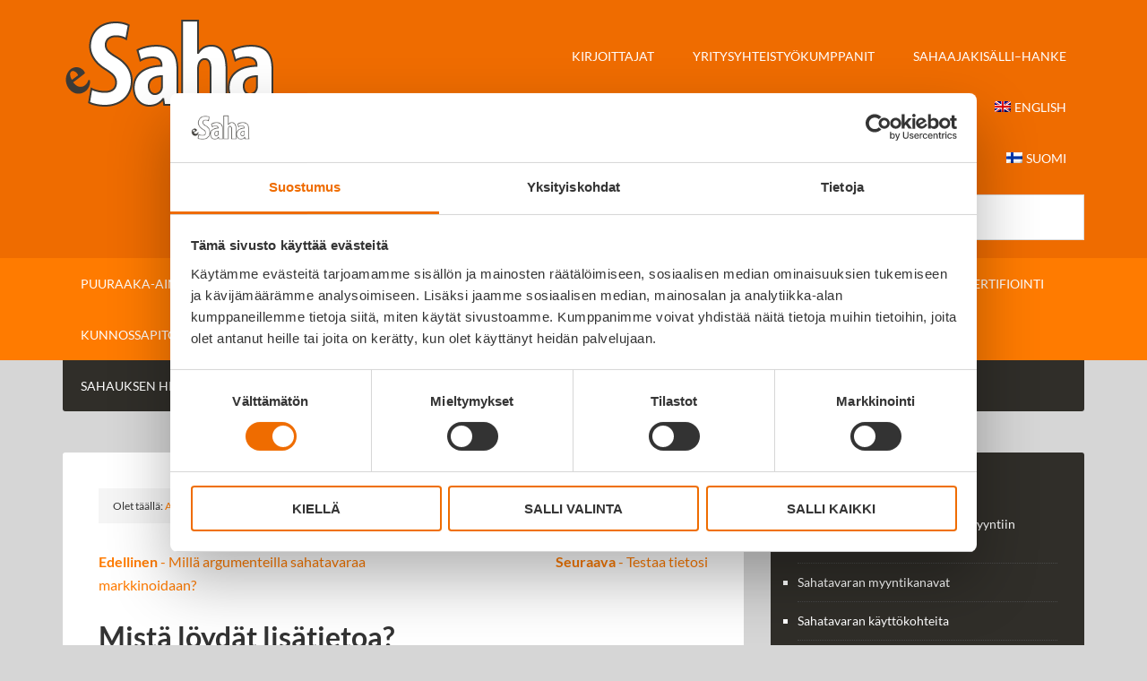

--- FILE ---
content_type: text/html; charset=UTF-8
request_url: https://sahateollisuuskirja.fi/markkinat-ja-myynti/mista-loydat-lisatietoa-markkinoinnista-myynnista-kauppakanavista-markkinoiden-vaatimuksista-kauppatavoista-sopimuksista-logistiikasta/
body_size: 15887
content:
<!DOCTYPE html>
<html lang="fi">
<head >
<meta charset="UTF-8" />
<meta name="viewport" content="width=device-width, initial-scale=1" />
<script type="text/javascript" data-cookieconsent="ignore">
	window.dataLayer = window.dataLayer || [];

	function gtag() {
		dataLayer.push(arguments);
	}

	gtag("consent", "default", {
		ad_personalization: "denied",
		ad_storage: "denied",
		ad_user_data: "denied",
		analytics_storage: "denied",
		functionality_storage: "denied",
		personalization_storage: "denied",
		security_storage: "granted",
		wait_for_update: 500,
	});
	gtag("set", "ads_data_redaction", true);
	</script>
<script type="text/javascript"
		id="Cookiebot"
		src="https://consent.cookiebot.com/uc.js"
		data-implementation="wp"
		data-cbid="425bea01-ef85-4b53-b356-981234cb982a"
						data-culture="FI"
				data-blockingmode="auto"
	></script>
<title>Mistä löydät lisätietoa? – Sahateollisuuskirja</title>
<meta name='robots' content='max-image-preview:large' />
<link rel="alternate" hreflang="fi" href="https://sahateollisuuskirja.fi/markkinat-ja-myynti/mista-loydat-lisatietoa-markkinoinnista-myynnista-kauppakanavista-markkinoiden-vaatimuksista-kauppatavoista-sopimuksista-logistiikasta/" />
<link rel="alternate" hreflang="x-default" href="https://sahateollisuuskirja.fi/markkinat-ja-myynti/mista-loydat-lisatietoa-markkinoinnista-myynnista-kauppakanavista-markkinoiden-vaatimuksista-kauppatavoista-sopimuksista-logistiikasta/" />

			<style type="text/css">
				.slide-excerpt { width: 48%; }
				.slide-excerpt { bottom: 0; }
				.slide-excerpt { left: 0; }
				.flexslider { max-width: 1140px; max-height: 360px; }
				.slide-image { max-height: 360px; }
			</style><link rel="alternate" type="application/rss+xml" title="Sahateollisuuskirja &raquo; syöte" href="https://sahateollisuuskirja.fi/feed/" />
<link rel="alternate" type="application/rss+xml" title="Sahateollisuuskirja &raquo; kommenttien syöte" href="https://sahateollisuuskirja.fi/comments/feed/" />
<link rel="alternate" title="oEmbed (JSON)" type="application/json+oembed" href="https://sahateollisuuskirja.fi/wp-json/oembed/1.0/embed?url=https%3A%2F%2Fsahateollisuuskirja.fi%2Fmarkkinat-ja-myynti%2Fmista-loydat-lisatietoa-markkinoinnista-myynnista-kauppakanavista-markkinoiden-vaatimuksista-kauppatavoista-sopimuksista-logistiikasta%2F" />
<link rel="alternate" title="oEmbed (XML)" type="text/xml+oembed" href="https://sahateollisuuskirja.fi/wp-json/oembed/1.0/embed?url=https%3A%2F%2Fsahateollisuuskirja.fi%2Fmarkkinat-ja-myynti%2Fmista-loydat-lisatietoa-markkinoinnista-myynnista-kauppakanavista-markkinoiden-vaatimuksista-kauppatavoista-sopimuksista-logistiikasta%2F&#038;format=xml" />
<link rel="canonical" href="https://sahateollisuuskirja.fi/markkinat-ja-myynti/mista-loydat-lisatietoa-markkinoinnista-myynnista-kauppakanavista-markkinoiden-vaatimuksista-kauppatavoista-sopimuksista-logistiikasta/" />
		<!-- This site uses the Google Analytics by MonsterInsights plugin v9.11.1 - Using Analytics tracking - https://www.monsterinsights.com/ -->
							<script src="//www.googletagmanager.com/gtag/js?id=G-2048FZN7DK"  data-cfasync="false" data-wpfc-render="false" type="text/javascript" async></script>
			<script data-cfasync="false" data-wpfc-render="false" type="text/javascript">
				var mi_version = '9.11.1';
				var mi_track_user = true;
				var mi_no_track_reason = '';
								var MonsterInsightsDefaultLocations = {"page_location":"https:\/\/sahateollisuuskirja.fi\/markkinat-ja-myynti\/mista-loydat-lisatietoa-markkinoinnista-myynnista-kauppakanavista-markkinoiden-vaatimuksista-kauppatavoista-sopimuksista-logistiikasta\/"};
								if ( typeof MonsterInsightsPrivacyGuardFilter === 'function' ) {
					var MonsterInsightsLocations = (typeof MonsterInsightsExcludeQuery === 'object') ? MonsterInsightsPrivacyGuardFilter( MonsterInsightsExcludeQuery ) : MonsterInsightsPrivacyGuardFilter( MonsterInsightsDefaultLocations );
				} else {
					var MonsterInsightsLocations = (typeof MonsterInsightsExcludeQuery === 'object') ? MonsterInsightsExcludeQuery : MonsterInsightsDefaultLocations;
				}

								var disableStrs = [
										'ga-disable-G-2048FZN7DK',
									];

				/* Function to detect opted out users */
				function __gtagTrackerIsOptedOut() {
					for (var index = 0; index < disableStrs.length; index++) {
						if (document.cookie.indexOf(disableStrs[index] + '=true') > -1) {
							return true;
						}
					}

					return false;
				}

				/* Disable tracking if the opt-out cookie exists. */
				if (__gtagTrackerIsOptedOut()) {
					for (var index = 0; index < disableStrs.length; index++) {
						window[disableStrs[index]] = true;
					}
				}

				/* Opt-out function */
				function __gtagTrackerOptout() {
					for (var index = 0; index < disableStrs.length; index++) {
						document.cookie = disableStrs[index] + '=true; expires=Thu, 31 Dec 2099 23:59:59 UTC; path=/';
						window[disableStrs[index]] = true;
					}
				}

				if ('undefined' === typeof gaOptout) {
					function gaOptout() {
						__gtagTrackerOptout();
					}
				}
								window.dataLayer = window.dataLayer || [];

				window.MonsterInsightsDualTracker = {
					helpers: {},
					trackers: {},
				};
				if (mi_track_user) {
					function __gtagDataLayer() {
						dataLayer.push(arguments);
					}

					function __gtagTracker(type, name, parameters) {
						if (!parameters) {
							parameters = {};
						}

						if (parameters.send_to) {
							__gtagDataLayer.apply(null, arguments);
							return;
						}

						if (type === 'event') {
														parameters.send_to = monsterinsights_frontend.v4_id;
							var hookName = name;
							if (typeof parameters['event_category'] !== 'undefined') {
								hookName = parameters['event_category'] + ':' + name;
							}

							if (typeof MonsterInsightsDualTracker.trackers[hookName] !== 'undefined') {
								MonsterInsightsDualTracker.trackers[hookName](parameters);
							} else {
								__gtagDataLayer('event', name, parameters);
							}
							
						} else {
							__gtagDataLayer.apply(null, arguments);
						}
					}

					__gtagTracker('js', new Date());
					__gtagTracker('set', {
						'developer_id.dZGIzZG': true,
											});
					if ( MonsterInsightsLocations.page_location ) {
						__gtagTracker('set', MonsterInsightsLocations);
					}
										__gtagTracker('config', 'G-2048FZN7DK', {"forceSSL":"true","anonymize_ip":"true"} );
										window.gtag = __gtagTracker;										(function () {
						/* https://developers.google.com/analytics/devguides/collection/analyticsjs/ */
						/* ga and __gaTracker compatibility shim. */
						var noopfn = function () {
							return null;
						};
						var newtracker = function () {
							return new Tracker();
						};
						var Tracker = function () {
							return null;
						};
						var p = Tracker.prototype;
						p.get = noopfn;
						p.set = noopfn;
						p.send = function () {
							var args = Array.prototype.slice.call(arguments);
							args.unshift('send');
							__gaTracker.apply(null, args);
						};
						var __gaTracker = function () {
							var len = arguments.length;
							if (len === 0) {
								return;
							}
							var f = arguments[len - 1];
							if (typeof f !== 'object' || f === null || typeof f.hitCallback !== 'function') {
								if ('send' === arguments[0]) {
									var hitConverted, hitObject = false, action;
									if ('event' === arguments[1]) {
										if ('undefined' !== typeof arguments[3]) {
											hitObject = {
												'eventAction': arguments[3],
												'eventCategory': arguments[2],
												'eventLabel': arguments[4],
												'value': arguments[5] ? arguments[5] : 1,
											}
										}
									}
									if ('pageview' === arguments[1]) {
										if ('undefined' !== typeof arguments[2]) {
											hitObject = {
												'eventAction': 'page_view',
												'page_path': arguments[2],
											}
										}
									}
									if (typeof arguments[2] === 'object') {
										hitObject = arguments[2];
									}
									if (typeof arguments[5] === 'object') {
										Object.assign(hitObject, arguments[5]);
									}
									if ('undefined' !== typeof arguments[1].hitType) {
										hitObject = arguments[1];
										if ('pageview' === hitObject.hitType) {
											hitObject.eventAction = 'page_view';
										}
									}
									if (hitObject) {
										action = 'timing' === arguments[1].hitType ? 'timing_complete' : hitObject.eventAction;
										hitConverted = mapArgs(hitObject);
										__gtagTracker('event', action, hitConverted);
									}
								}
								return;
							}

							function mapArgs(args) {
								var arg, hit = {};
								var gaMap = {
									'eventCategory': 'event_category',
									'eventAction': 'event_action',
									'eventLabel': 'event_label',
									'eventValue': 'event_value',
									'nonInteraction': 'non_interaction',
									'timingCategory': 'event_category',
									'timingVar': 'name',
									'timingValue': 'value',
									'timingLabel': 'event_label',
									'page': 'page_path',
									'location': 'page_location',
									'title': 'page_title',
									'referrer' : 'page_referrer',
								};
								for (arg in args) {
																		if (!(!args.hasOwnProperty(arg) || !gaMap.hasOwnProperty(arg))) {
										hit[gaMap[arg]] = args[arg];
									} else {
										hit[arg] = args[arg];
									}
								}
								return hit;
							}

							try {
								f.hitCallback();
							} catch (ex) {
							}
						};
						__gaTracker.create = newtracker;
						__gaTracker.getByName = newtracker;
						__gaTracker.getAll = function () {
							return [];
						};
						__gaTracker.remove = noopfn;
						__gaTracker.loaded = true;
						window['__gaTracker'] = __gaTracker;
					})();
									} else {
										console.log("");
					(function () {
						function __gtagTracker() {
							return null;
						}

						window['__gtagTracker'] = __gtagTracker;
						window['gtag'] = __gtagTracker;
					})();
									}
			</script>
							<!-- / Google Analytics by MonsterInsights -->
		<style id='wp-img-auto-sizes-contain-inline-css' type='text/css'>
img:is([sizes=auto i],[sizes^="auto," i]){contain-intrinsic-size:3000px 1500px}
/*# sourceURL=wp-img-auto-sizes-contain-inline-css */
</style>
<link rel='stylesheet' id='outreach-pro-theme-css' href='https://sahateollisuuskirja.fi/wp-content/themes/outreach-pro/style.css?ver=3.1' type='text/css' media='all' />
<style id='wp-emoji-styles-inline-css' type='text/css'>

	img.wp-smiley, img.emoji {
		display: inline !important;
		border: none !important;
		box-shadow: none !important;
		height: 1em !important;
		width: 1em !important;
		margin: 0 0.07em !important;
		vertical-align: -0.1em !important;
		background: none !important;
		padding: 0 !important;
	}
/*# sourceURL=wp-emoji-styles-inline-css */
</style>
<link rel='stylesheet' id='wp-block-library-css' href='https://sahateollisuuskirja.fi/wp-includes/css/dist/block-library/style.min.css?ver=6.9' type='text/css' media='all' />
<style id='global-styles-inline-css' type='text/css'>
:root{--wp--preset--aspect-ratio--square: 1;--wp--preset--aspect-ratio--4-3: 4/3;--wp--preset--aspect-ratio--3-4: 3/4;--wp--preset--aspect-ratio--3-2: 3/2;--wp--preset--aspect-ratio--2-3: 2/3;--wp--preset--aspect-ratio--16-9: 16/9;--wp--preset--aspect-ratio--9-16: 9/16;--wp--preset--color--black: #000000;--wp--preset--color--cyan-bluish-gray: #abb8c3;--wp--preset--color--white: #ffffff;--wp--preset--color--pale-pink: #f78da7;--wp--preset--color--vivid-red: #cf2e2e;--wp--preset--color--luminous-vivid-orange: #ff6900;--wp--preset--color--luminous-vivid-amber: #fcb900;--wp--preset--color--light-green-cyan: #7bdcb5;--wp--preset--color--vivid-green-cyan: #00d084;--wp--preset--color--pale-cyan-blue: #8ed1fc;--wp--preset--color--vivid-cyan-blue: #0693e3;--wp--preset--color--vivid-purple: #9b51e0;--wp--preset--gradient--vivid-cyan-blue-to-vivid-purple: linear-gradient(135deg,rgb(6,147,227) 0%,rgb(155,81,224) 100%);--wp--preset--gradient--light-green-cyan-to-vivid-green-cyan: linear-gradient(135deg,rgb(122,220,180) 0%,rgb(0,208,130) 100%);--wp--preset--gradient--luminous-vivid-amber-to-luminous-vivid-orange: linear-gradient(135deg,rgb(252,185,0) 0%,rgb(255,105,0) 100%);--wp--preset--gradient--luminous-vivid-orange-to-vivid-red: linear-gradient(135deg,rgb(255,105,0) 0%,rgb(207,46,46) 100%);--wp--preset--gradient--very-light-gray-to-cyan-bluish-gray: linear-gradient(135deg,rgb(238,238,238) 0%,rgb(169,184,195) 100%);--wp--preset--gradient--cool-to-warm-spectrum: linear-gradient(135deg,rgb(74,234,220) 0%,rgb(151,120,209) 20%,rgb(207,42,186) 40%,rgb(238,44,130) 60%,rgb(251,105,98) 80%,rgb(254,248,76) 100%);--wp--preset--gradient--blush-light-purple: linear-gradient(135deg,rgb(255,206,236) 0%,rgb(152,150,240) 100%);--wp--preset--gradient--blush-bordeaux: linear-gradient(135deg,rgb(254,205,165) 0%,rgb(254,45,45) 50%,rgb(107,0,62) 100%);--wp--preset--gradient--luminous-dusk: linear-gradient(135deg,rgb(255,203,112) 0%,rgb(199,81,192) 50%,rgb(65,88,208) 100%);--wp--preset--gradient--pale-ocean: linear-gradient(135deg,rgb(255,245,203) 0%,rgb(182,227,212) 50%,rgb(51,167,181) 100%);--wp--preset--gradient--electric-grass: linear-gradient(135deg,rgb(202,248,128) 0%,rgb(113,206,126) 100%);--wp--preset--gradient--midnight: linear-gradient(135deg,rgb(2,3,129) 0%,rgb(40,116,252) 100%);--wp--preset--font-size--small: 13px;--wp--preset--font-size--medium: 20px;--wp--preset--font-size--large: 36px;--wp--preset--font-size--x-large: 42px;--wp--preset--spacing--20: 0.44rem;--wp--preset--spacing--30: 0.67rem;--wp--preset--spacing--40: 1rem;--wp--preset--spacing--50: 1.5rem;--wp--preset--spacing--60: 2.25rem;--wp--preset--spacing--70: 3.38rem;--wp--preset--spacing--80: 5.06rem;--wp--preset--shadow--natural: 6px 6px 9px rgba(0, 0, 0, 0.2);--wp--preset--shadow--deep: 12px 12px 50px rgba(0, 0, 0, 0.4);--wp--preset--shadow--sharp: 6px 6px 0px rgba(0, 0, 0, 0.2);--wp--preset--shadow--outlined: 6px 6px 0px -3px rgb(255, 255, 255), 6px 6px rgb(0, 0, 0);--wp--preset--shadow--crisp: 6px 6px 0px rgb(0, 0, 0);}:where(.is-layout-flex){gap: 0.5em;}:where(.is-layout-grid){gap: 0.5em;}body .is-layout-flex{display: flex;}.is-layout-flex{flex-wrap: wrap;align-items: center;}.is-layout-flex > :is(*, div){margin: 0;}body .is-layout-grid{display: grid;}.is-layout-grid > :is(*, div){margin: 0;}:where(.wp-block-columns.is-layout-flex){gap: 2em;}:where(.wp-block-columns.is-layout-grid){gap: 2em;}:where(.wp-block-post-template.is-layout-flex){gap: 1.25em;}:where(.wp-block-post-template.is-layout-grid){gap: 1.25em;}.has-black-color{color: var(--wp--preset--color--black) !important;}.has-cyan-bluish-gray-color{color: var(--wp--preset--color--cyan-bluish-gray) !important;}.has-white-color{color: var(--wp--preset--color--white) !important;}.has-pale-pink-color{color: var(--wp--preset--color--pale-pink) !important;}.has-vivid-red-color{color: var(--wp--preset--color--vivid-red) !important;}.has-luminous-vivid-orange-color{color: var(--wp--preset--color--luminous-vivid-orange) !important;}.has-luminous-vivid-amber-color{color: var(--wp--preset--color--luminous-vivid-amber) !important;}.has-light-green-cyan-color{color: var(--wp--preset--color--light-green-cyan) !important;}.has-vivid-green-cyan-color{color: var(--wp--preset--color--vivid-green-cyan) !important;}.has-pale-cyan-blue-color{color: var(--wp--preset--color--pale-cyan-blue) !important;}.has-vivid-cyan-blue-color{color: var(--wp--preset--color--vivid-cyan-blue) !important;}.has-vivid-purple-color{color: var(--wp--preset--color--vivid-purple) !important;}.has-black-background-color{background-color: var(--wp--preset--color--black) !important;}.has-cyan-bluish-gray-background-color{background-color: var(--wp--preset--color--cyan-bluish-gray) !important;}.has-white-background-color{background-color: var(--wp--preset--color--white) !important;}.has-pale-pink-background-color{background-color: var(--wp--preset--color--pale-pink) !important;}.has-vivid-red-background-color{background-color: var(--wp--preset--color--vivid-red) !important;}.has-luminous-vivid-orange-background-color{background-color: var(--wp--preset--color--luminous-vivid-orange) !important;}.has-luminous-vivid-amber-background-color{background-color: var(--wp--preset--color--luminous-vivid-amber) !important;}.has-light-green-cyan-background-color{background-color: var(--wp--preset--color--light-green-cyan) !important;}.has-vivid-green-cyan-background-color{background-color: var(--wp--preset--color--vivid-green-cyan) !important;}.has-pale-cyan-blue-background-color{background-color: var(--wp--preset--color--pale-cyan-blue) !important;}.has-vivid-cyan-blue-background-color{background-color: var(--wp--preset--color--vivid-cyan-blue) !important;}.has-vivid-purple-background-color{background-color: var(--wp--preset--color--vivid-purple) !important;}.has-black-border-color{border-color: var(--wp--preset--color--black) !important;}.has-cyan-bluish-gray-border-color{border-color: var(--wp--preset--color--cyan-bluish-gray) !important;}.has-white-border-color{border-color: var(--wp--preset--color--white) !important;}.has-pale-pink-border-color{border-color: var(--wp--preset--color--pale-pink) !important;}.has-vivid-red-border-color{border-color: var(--wp--preset--color--vivid-red) !important;}.has-luminous-vivid-orange-border-color{border-color: var(--wp--preset--color--luminous-vivid-orange) !important;}.has-luminous-vivid-amber-border-color{border-color: var(--wp--preset--color--luminous-vivid-amber) !important;}.has-light-green-cyan-border-color{border-color: var(--wp--preset--color--light-green-cyan) !important;}.has-vivid-green-cyan-border-color{border-color: var(--wp--preset--color--vivid-green-cyan) !important;}.has-pale-cyan-blue-border-color{border-color: var(--wp--preset--color--pale-cyan-blue) !important;}.has-vivid-cyan-blue-border-color{border-color: var(--wp--preset--color--vivid-cyan-blue) !important;}.has-vivid-purple-border-color{border-color: var(--wp--preset--color--vivid-purple) !important;}.has-vivid-cyan-blue-to-vivid-purple-gradient-background{background: var(--wp--preset--gradient--vivid-cyan-blue-to-vivid-purple) !important;}.has-light-green-cyan-to-vivid-green-cyan-gradient-background{background: var(--wp--preset--gradient--light-green-cyan-to-vivid-green-cyan) !important;}.has-luminous-vivid-amber-to-luminous-vivid-orange-gradient-background{background: var(--wp--preset--gradient--luminous-vivid-amber-to-luminous-vivid-orange) !important;}.has-luminous-vivid-orange-to-vivid-red-gradient-background{background: var(--wp--preset--gradient--luminous-vivid-orange-to-vivid-red) !important;}.has-very-light-gray-to-cyan-bluish-gray-gradient-background{background: var(--wp--preset--gradient--very-light-gray-to-cyan-bluish-gray) !important;}.has-cool-to-warm-spectrum-gradient-background{background: var(--wp--preset--gradient--cool-to-warm-spectrum) !important;}.has-blush-light-purple-gradient-background{background: var(--wp--preset--gradient--blush-light-purple) !important;}.has-blush-bordeaux-gradient-background{background: var(--wp--preset--gradient--blush-bordeaux) !important;}.has-luminous-dusk-gradient-background{background: var(--wp--preset--gradient--luminous-dusk) !important;}.has-pale-ocean-gradient-background{background: var(--wp--preset--gradient--pale-ocean) !important;}.has-electric-grass-gradient-background{background: var(--wp--preset--gradient--electric-grass) !important;}.has-midnight-gradient-background{background: var(--wp--preset--gradient--midnight) !important;}.has-small-font-size{font-size: var(--wp--preset--font-size--small) !important;}.has-medium-font-size{font-size: var(--wp--preset--font-size--medium) !important;}.has-large-font-size{font-size: var(--wp--preset--font-size--large) !important;}.has-x-large-font-size{font-size: var(--wp--preset--font-size--x-large) !important;}
/*# sourceURL=global-styles-inline-css */
</style>

<style id='classic-theme-styles-inline-css' type='text/css'>
/*! This file is auto-generated */
.wp-block-button__link{color:#fff;background-color:#32373c;border-radius:9999px;box-shadow:none;text-decoration:none;padding:calc(.667em + 2px) calc(1.333em + 2px);font-size:1.125em}.wp-block-file__button{background:#32373c;color:#fff;text-decoration:none}
/*# sourceURL=/wp-includes/css/classic-themes.min.css */
</style>
<link rel='stylesheet' id='cc-nested-ol-css' href='https://sahateollisuuskirja.fi/wp-content/plugins/nested-ordered-lists/css/nested-ol.css?ver=1.3.0' type='text/css' media='all' />
<link rel='stylesheet' id='printomatic-css-css' href='https://sahateollisuuskirja.fi/wp-content/plugins/print-o-matic/css/style.css?ver=2.0' type='text/css' media='all' />
<style id='printomatic-css-inline-css' type='text/css'>
.printomatic{
    float: left;
}
.printomatictext {
    float: left;
    margin-left: 2px;
}
/*# sourceURL=printomatic-css-inline-css */
</style>
<link rel='stylesheet' id='swpm.common-css' href='https://sahateollisuuskirja.fi/wp-content/plugins/simple-membership/css/swpm.common.css?ver=4.7.0' type='text/css' media='all' />
<link rel='stylesheet' id='widgetopts-styles-css' href='https://sahateollisuuskirja.fi/wp-content/plugins/widget-options/assets/css/widget-options.css?ver=4.1.3' type='text/css' media='all' />
<link rel='stylesheet' id='wp-glossary-css-css' href='https://sahateollisuuskirja.fi/wp-content/plugins/wp-glossary/css/wp-glossary.css?ver=6.9' type='text/css' media='all' />
<link rel='stylesheet' id='wp-glossary-qtip-css-css' href='https://sahateollisuuskirja.fi/wp-content/plugins/wp-glossary/ext/jquery.qtip.css?ver=6.9' type='text/css' media='all' />
<link rel='stylesheet' id='wpml-menu-item-0-css' href='https://sahateollisuuskirja.fi/wp-content/plugins/sitepress-multilingual-cms/templates/language-switchers/menu-item/style.min.css?ver=1' type='text/css' media='all' />
<link rel='stylesheet' id='dashicons-css' href='https://sahateollisuuskirja.fi/wp-includes/css/dashicons.min.css?ver=6.9' type='text/css' media='all' />
<link rel='stylesheet' id='slb_core-css' href='https://sahateollisuuskirja.fi/wp-content/plugins/simple-lightbox/client/css/app.css?ver=2.9.4' type='text/css' media='all' />
<link rel='stylesheet' id='genesis-printstyle-plus-css' href='https://sahateollisuuskirja.fi/wp-content/plugins/genesis-printstyle-plus/css/print-html5.min.css?ver=1749519240' type='text/css' media='print' />
<link rel='stylesheet' id='genesis-printstyle-plus-additions-css' href='https://sahateollisuuskirja.fi/wp-content/themes/outreach-pro/print-additions.css?ver=3.1' type='text/css' media='print' />
<link rel='stylesheet' id='slider_styles-css' href='https://sahateollisuuskirja.fi/wp-content/plugins/genesis-responsive-slider/assets/style.css?ver=1.0.1' type='text/css' media='all' />
<script type="text/javascript" src="https://sahateollisuuskirja.fi/wp-content/plugins/google-analytics-for-wordpress/assets/js/frontend-gtag.min.js?ver=9.11.1" id="monsterinsights-frontend-script-js" async="async" data-wp-strategy="async"></script>
<script data-cfasync="false" data-wpfc-render="false" type="text/javascript" id='monsterinsights-frontend-script-js-extra'>/* <![CDATA[ */
var monsterinsights_frontend = {"js_events_tracking":"true","download_extensions":"doc,pdf,ppt,zip,xls,docx,pptx,xlsx","inbound_paths":"[]","home_url":"https:\/\/sahateollisuuskirja.fi","hash_tracking":"false","v4_id":"G-2048FZN7DK"};/* ]]> */
</script>
<script type="text/javascript" src="https://sahateollisuuskirja.fi/wp-includes/js/jquery/jquery.min.js?ver=3.7.1" id="jquery-core-js"></script>
<script type="text/javascript" src="https://sahateollisuuskirja.fi/wp-includes/js/jquery/jquery-migrate.min.js?ver=3.4.1" id="jquery-migrate-js"></script>
<script type="text/javascript" src="https://sahateollisuuskirja.fi/wp-content/themes/outreach-pro/js/responsive-menu.js?ver=1.0.0" id="outreach-responsive-menu-js"></script>
<link rel="https://api.w.org/" href="https://sahateollisuuskirja.fi/wp-json/" /><link rel="alternate" title="JSON" type="application/json" href="https://sahateollisuuskirja.fi/wp-json/wp/v2/pages/2797" /><link rel="EditURI" type="application/rsd+xml" title="RSD" href="https://sahateollisuuskirja.fi/xmlrpc.php?rsd" />
<meta name="generator" content="WPML ver:4.8.6 stt:1,18;" />
<style type="text/css">.site-title a { background: url(https://sahateollisuuskirja.fi/wp-content/uploads/cropped-e-saha_logo-02-min.png) no-repeat !important; }</style>
<style type="text/css" id="custom-background-css">
body.custom-background { background-color: #d6d6d6; }
</style>
	<link rel="icon" href="https://sahateollisuuskirja.fi/wp-content/uploads/cropped-favicon_stmy-min-1-32x32.png" sizes="32x32" />
<link rel="icon" href="https://sahateollisuuskirja.fi/wp-content/uploads/cropped-favicon_stmy-min-1-192x192.png" sizes="192x192" />
<link rel="apple-touch-icon" href="https://sahateollisuuskirja.fi/wp-content/uploads/cropped-favicon_stmy-min-1-180x180.png" />
<meta name="msapplication-TileImage" content="https://sahateollisuuskirja.fi/wp-content/uploads/cropped-favicon_stmy-min-1-270x270.png" />
		<style type="text/css" id="wp-custom-css">
			
/*---- kirjautumiskeheoitukseen ilmaa ----*/

div.swpm-post-not-logged-in-msg {
	
	margin:50px 0;
}


/*----- Sivunavin teksti valkoiseksi ----*/
.sidebar, .sidebar li a {
 color: #fff; 
}

/*---------- subpages widget current page ------ */
li.widget_subpages_current_page > a
{
color: #909497;
}

/* ---membership step-navi pois ------ */

body.jasen div.nakyvyys {
  display: none;
}

/* ------- kuvatekstit -------- */

.wp-caption-text, .kuvateksti {
  font-family: 'Roboto Condensed', serif;
  font-weight: lighter;
  font-size: 15px;
}

/* huomiolaatikoiden värit */
/*------- väripalkkien taustat ---------*/
/* Luku 11 */
section#historia, section.sininen
 {
	background-color: #0092d0;
}
/* Luku 12 */
section#toimiala_tanaan, section.tummansininen
 {
	background-color: #00649c;
}
/* Luku 1 */
section#puuraaka-aine, section.tummanvihrea
 {
	background-color: #4f8f25;
}

/* Luku 2 */
section#puunhankinta, section.vaaleanvihrea
 {
	background-color: #9cb700;
}
/* Luku 3 */
section#valmistus, section.violetti
 {
	background-color: #992f7e !important;
}
/* Luku 4 */
section#laatulajittelu, section.ruskea
 {
	background-color: #a76718;
}
/* Luku 5 */
section#laadunvalvonta_sertifiointi, section.punaruskea
 {
	background-color: #c84a16;
}
/* Luku 6 */
section#kunnossapito, section.kaakao
 {
	background-color: #93463c;
}
/* Luku 7 */
section#turvallisuus_suojelu, section.luumu
 {
	background-color: #6f529e;
}
/* Luku 8 */
section#markkinat_myynti, section.lappapuuro
 {
	background-color: #c36296;
}
/* Luku 9 */
section#tietojarjestelmat, section.yonsininen
 {
	background-color: #3f65a9;
}
/* Luku 10 */
section#jalosteet, section.sinivihrea
 {
	background-color: #007956;
}
/* Luku 13 */
section#tulevaisuus, section.hiekka
 {
	background-color: #e08900;
}
/* Luku 14 */
section#visio, section.ruosteenpuna
 {
	background-color: #c4071b;
}
/* ---taustaharmaa    */
.tausta {
	background-color: #f5f5f5;
	} 

/* Numerolistoista marginaali pois tarpeeton kun on plugari */
.entry-content ol,
.entry-content ul {
	margin-left: 20px;
}

.nested-list .entry-content ol > li, .nested-list .hentry ol > li {
    list-style-type: none;
    line-height: 1.4;
    margin: .4em 0 0 0.1em;
    text-indent: -1.5em;
}


/* otsikot valkoisiksi sivupalkissa */
aside .widgettitle {
	color: #fff;
	font-weight: 700;
}

/* page-by-page navi saadaan lähemmäksi sivun loppua */
.entry {margin-bottom: 0;}

/* piirroskuvien raami */
.raami {
border: 2px solid #cccccc; 
margin: 10px 0 15px 0;
padding: 24px 10px 0;
}
/* -------- tilavaraukset ---------- */
.one-half .eiilmaa {
	margin-bottom: 8px;
}

.wp-caption-text img {
  margin-bottom: 8px;
}

.ylamarginaali {
  padding-top: 10px;
}

.ilmaaalapuolella {
	padding-bottom: 25px;
}
.ilmaaylapuolella {
	padding-top: 25px;
}
/* ---------fonttien koko------- */
h2 {
	font-size: 30px;
}

h3 {
	font-size: 22px;
}

h4 {
	font-size: 18px;
}
.entry-title {
  font-size: 32px;
}

/* ---Slide-excerpt saatava mobiili näkyviin ----*/
.slides .slide-excerpt {
	display: block !important;
}

/* ------ Glossary ----- */
.single-glossary .entry-meta, .wpg-term-usage h4 {
  display: none;
}

/* Etusivun Home-top kapeille näytöille */
@media only screen and (max-width: 650px) {
html > body div.slide-excerpt-border {	
	padding: 3px !important;
}
html > body .slide-excerpt-border p {
	display: none;
	}	
html > body .slide-excerpt-border h2 {
  
  	font-size: 20px;
  }
}

/* fixattujen navien piilotus kapeille näytöille */

@media only screen and (max-width: 1023px) {
  .raami {
	border: none;
}  
  .printteri {
    display: none;
  }
}

/* --- taulukkotyylit ----*/


table.perustaulukko {
border-collapse: collapse;
width: 100%;
}

table.perustaulukko, table.perustaulukko th, table.perustaulukko td {
border: 1px solid #70a02a;
}

table.perustaulukko th, table.perustaulukko td {
vertical-align: middle;
text-align: center;
padding: 5px;
}

table.perustaulukko th {
background-color: #6ab446;
color: #ffffff;
}

/* ------ Sisäkkäiset listat ------- */
ul.innerlist {
  margin-bottom: 5px;
}
/* ----videoien alamargin ------*/
.arve-wrapper {
       margin-bottom: 0.5em !important;
   }

/* ------ kuvagalleriat ----*/
div#gallery-1 {
margin-bottom: 2px;
}

/* Supen testit  */
.content p {

margin-bottom: 20px;
}

.glossary-item {
 font-weight: 700; 
}
.glossary-item-desc {
 font-weight: 400; 
}



/* ----- sivunavien pallurat ----*/
.sidebar div.widget-wrap li {
  list-style-type: square;
}

/*---- alapalkin copyright tekstis ------*/

.outreach-pro-orange .site-footer a {
  color: #b4b4b4;
  
}

/*------- Hakutulosten sivun muotoilut -------*/
.search-results div.navigation, .search-results div.ylanavi {
  display: none;
}

.search-results article {
  border-bottom: 10px solid #ff7b00;
  margin-bottom: 30px;
}

/*-------- Watu pitkät vaihtoehdot--------

form#quiz-25 input[type="checkbox"] {
  margin-top: 8px;
  vertical-align: top;
  
}
 */

form#quiz-25 input[type="checkbox"], form#quiz-26 input, form#quiz-28 input {
  margin-top: 8px;
  vertical-align: top;
  
}

		</style>
		</head>
<body class="wp-singular page-template-default page page-id-2797 page-child parent-pageid-34 custom-background wp-theme-genesis wp-child-theme-outreach-pro nested-list custom-header header-image content-sidebar genesis-breadcrumbs-visible genesis-footer-widgets-hidden outreach-pro-orange" itemscope itemtype="https://schema.org/WebPage"><div class="site-container"><header class="site-header" itemscope itemtype="https://schema.org/WPHeader"><div class="wrap"><div class="title-area"><p class="site-title" itemprop="headline"><a href="https://sahateollisuuskirja.fi/">Sahateollisuuskirja</a></p><p class="site-description" itemprop="description">Sahateollisuus-kirjan verkkomateriaali</p></div><div class="widget-area header-widget-area"><section id="nav_menu-5" class="widget widget_nav_menu"><div class="widget-wrap"><nav class="nav-header" itemscope itemtype="https://schema.org/SiteNavigationElement"><ul id="menu-topvalikko" class="menu genesis-nav-menu"><li id="menu-item-621" class="menu-item menu-item-type-post_type menu-item-object-page menu-item-621"><a href="https://sahateollisuuskirja.fi/kirjoittajat/" itemprop="url"><span itemprop="name">Kirjoittajat</span></a></li>
<li id="menu-item-620" class="menu-item menu-item-type-post_type menu-item-object-page menu-item-620"><a href="https://sahateollisuuskirja.fi/yritysyhteistyokumppanit/" itemprop="url"><span itemprop="name">Yritysyhteistyökumppanit</span></a></li>
<li id="menu-item-3826" class="menu-item menu-item-type-post_type menu-item-object-page menu-item-3826"><a href="https://sahateollisuuskirja.fi/sahaajakisalli-osaamispaaomaa-koulutusyhteistyolla/" itemprop="url"><span itemprop="name">Sahaajakisälli–hanke</span></a></li>
<li id="menu-item-4721" class="menu-item menu-item-type-post_type menu-item-object-page menu-item-4721"><a href="https://sahateollisuuskirja.fi/opetusmateriaalin-digitalisointi/" itemprop="url"><span itemprop="name">Opetusmateriaalin digitalisointi</span></a></li>
<li id="menu-item-5127" class="menu-item menu-item-type-post_type menu-item-object-page menu-item-5127"><a href="https://sahateollisuuskirja.fi/kirjaudu/" itemprop="url"><span itemprop="name">Kirjaudu</span></a></li>
<li id="menu-item-4051" class="menu-item menu-item-type-custom menu-item-object-custom menu-item-4051"><a href="https://sahateollisuuskirja.fi/kirjaudu/?swpm-logout=true" itemprop="url"><span itemprop="name">Kirjaudu ulos</span></a></li>
<li id="menu-item-wpml-ls-6-en" class="menu-item wpml-ls-slot-6 wpml-ls-item wpml-ls-item-en wpml-ls-menu-item wpml-ls-first-item menu-item-type-wpml_ls_menu_item menu-item-object-wpml_ls_menu_item menu-item-wpml-ls-6-en"><a href="https://sahateollisuuskirja.fi/en/" title="Switch to English" aria-label="Switch to English" role="menuitem" itemprop="url"><span itemprop="name"><img
            class="wpml-ls-flag"
            src="https://sahateollisuuskirja.fi/wp-content/plugins/sitepress-multilingual-cms/res/flags/en.png"
            alt=""
            
            
    /><span class="wpml-ls-native" lang="en">English</span></span></a></li>
<li id="menu-item-wpml-ls-6-fi" class="menu-item wpml-ls-slot-6 wpml-ls-item wpml-ls-item-fi wpml-ls-current-language wpml-ls-menu-item wpml-ls-last-item menu-item-type-wpml_ls_menu_item menu-item-object-wpml_ls_menu_item menu-item-wpml-ls-6-fi"><a href="https://sahateollisuuskirja.fi/markkinat-ja-myynti/mista-loydat-lisatietoa-markkinoinnista-myynnista-kauppakanavista-markkinoiden-vaatimuksista-kauppatavoista-sopimuksista-logistiikasta/" role="menuitem" itemprop="url"><span itemprop="name"><img
            class="wpml-ls-flag"
            src="https://sahateollisuuskirja.fi/wp-content/plugins/sitepress-multilingual-cms/res/flags/fi.png"
            alt=""
            
            
    /><span class="wpml-ls-native" lang="fi">Suomi</span></span></a></li>
</ul></nav></div></section>
<section id="search-5" class="widget widget_search"><div class="widget-wrap"><form class="search-form" method="get" action="https://sahateollisuuskirja.fi/" role="search" itemprop="potentialAction" itemscope itemtype="https://schema.org/SearchAction"><input class="search-form-input" type="search" name="s" id="searchform-1" placeholder="Etsi sivustolta" itemprop="query-input"><input class="search-form-submit" type="submit" value="Etsi"><meta content="https://sahateollisuuskirja.fi/?s={s}" itemprop="target"></form></div></section>
</div></div></header><nav class="nav-primary" aria-label="Pää" itemscope itemtype="https://schema.org/SiteNavigationElement"><div class="wrap"><ul id="menu-mainmenu" class="menu genesis-nav-menu menu-primary"><li id="menu-item-61" class="menu-item menu-item-type-post_type menu-item-object-page menu-item-has-children menu-item-61"><a href="https://sahateollisuuskirja.fi/puuraaka-aine/" itemprop="url"><span itemprop="name">Puuraaka-aine</span></a>
<ul class="sub-menu">
	<li id="menu-item-1014" class="menu-item menu-item-type-post_type menu-item-object-page menu-item-1014"><a href="https://sahateollisuuskirja.fi/puuraaka-aine/yleistietoa-suomen-metsavaroista/" itemprop="url"><span itemprop="name">Yleistietoa metsävaroista</span></a></li>
	<li id="menu-item-1011" class="menu-item menu-item-type-post_type menu-item-object-page menu-item-1011"><a href="https://sahateollisuuskirja.fi/puuraaka-aine/puulajit-ja-rakenne/" itemprop="url"><span itemprop="name">Puulajit ja rakenne</span></a></li>
	<li id="menu-item-1012" class="menu-item menu-item-type-post_type menu-item-object-page menu-item-1012"><a href="https://sahateollisuuskirja.fi/puuraaka-aine/puuraaka-aineiden-kauppa/" itemprop="url"><span itemprop="name">Puuraaka-aineiden kauppa</span></a></li>
	<li id="menu-item-1013" class="menu-item menu-item-type-post_type menu-item-object-page menu-item-1013"><a href="https://sahateollisuuskirja.fi/puuraaka-aine/sahatukin-laatu/" itemprop="url"><span itemprop="name">Sahatukin laatu</span></a></li>
	<li id="menu-item-1008" class="menu-item menu-item-type-post_type menu-item-object-page menu-item-1008"><a href="https://sahateollisuuskirja.fi/puuraaka-aine/sahateollisuuden-sivutuotteet-raaka-aineena/" itemprop="url"><span itemprop="name">Sahateollisuuden sivutuotteet raaka-aineena</span></a></li>
	<li id="menu-item-4909" class="menu-item menu-item-type-post_type menu-item-object-page menu-item-4909"><a href="https://sahateollisuuskirja.fi/puuraaka-aine/mista-loydat-lisatietoa-metsavaroista-puulajeista-puukaupasta-tukin-laadusta-ja-sivutuotteista/" itemprop="url"><span itemprop="name">Mistä löydät lisätietoa?</span></a></li>
	<li id="menu-item-5063" class="menu-item menu-item-type-post_type menu-item-object-page menu-item-5063"><a href="https://sahateollisuuskirja.fi/puuraaka-aine/testaa-tietosi-puuraaka-aine/" itemprop="url"><span itemprop="name">Testaa tietosi</span></a></li>
</ul>
</li>
<li id="menu-item-60" class="menu-item menu-item-type-post_type menu-item-object-page menu-item-has-children menu-item-60"><a href="https://sahateollisuuskirja.fi/puun-hankinta/" itemprop="url"><span itemprop="name">Puunhankinta</span></a>
<ul class="sub-menu">
	<li id="menu-item-1933" class="menu-item menu-item-type-post_type menu-item-object-page menu-item-1933"><a href="https://sahateollisuuskirja.fi/puun-hankinta/yleista-sahojen-puun-hankinnasta/" itemprop="url"><span itemprop="name">Yleistä sahojen puun hankinnasta</span></a></li>
	<li id="menu-item-1932" class="menu-item menu-item-type-post_type menu-item-object-page menu-item-1932"><a href="https://sahateollisuuskirja.fi/puun-hankinta/runkojen-apteeraus/" itemprop="url"><span itemprop="name">Runkojen apteeraus</span></a></li>
	<li id="menu-item-1931" class="menu-item menu-item-type-post_type menu-item-object-page menu-item-1931"><a href="https://sahateollisuuskirja.fi/puun-hankinta/kuitupuun-hankinta/" itemprop="url"><span itemprop="name">Kuitupuun hankinta</span></a></li>
	<li id="menu-item-1930" class="menu-item menu-item-type-post_type menu-item-object-page menu-item-1930"><a href="https://sahateollisuuskirja.fi/puun-hankinta/tukkilogistiikka-ja-vastaanottomittaukset-sahalla/" itemprop="url"><span itemprop="name">Tukkilogistiikka ja vastaanottomittaukset sahalla</span></a></li>
	<li id="menu-item-4910" class="menu-item menu-item-type-post_type menu-item-object-page menu-item-4910"><a href="https://sahateollisuuskirja.fi/puun-hankinta/mista-loydat-lisatietoa-puun-hankinnasta-apteerauksesta-korjuusta-kuljetuksista/" itemprop="url"><span itemprop="name">Mistä löydät lisätietoa?</span></a></li>
	<li id="menu-item-5066" class="menu-item menu-item-type-post_type menu-item-object-page menu-item-5066"><a href="https://sahateollisuuskirja.fi/puun-hankinta/testaa-tietosi-puun-hankinta/" itemprop="url"><span itemprop="name">Testaa tietosi</span></a></li>
</ul>
</li>
<li id="menu-item-59" class="menu-item menu-item-type-post_type menu-item-object-page menu-item-has-children menu-item-59"><a href="https://sahateollisuuskirja.fi/sahatavaran-valmistus/" itemprop="url"><span itemprop="name">Sahatavaran valmistus</span></a>
<ul class="sub-menu">
	<li id="menu-item-103" class="menu-item menu-item-type-post_type menu-item-object-page menu-item-103"><a href="https://sahateollisuuskirja.fi/sahatavaran-valmistus/sahan-tuotannonsuunnittelu/" itemprop="url"><span itemprop="name">Sahan tuotannonsuunnittelu</span></a></li>
	<li id="menu-item-110" class="menu-item menu-item-type-post_type menu-item-object-page menu-item-110"><a href="https://sahateollisuuskirja.fi/sahatavaran-valmistus/tukkien-lajittelu-ja-mittaus/" itemprop="url"><span itemprop="name">Tukkien lajittelu ja mittaus</span></a></li>
	<li id="menu-item-109" class="menu-item menu-item-type-post_type menu-item-object-page menu-item-109"><a href="https://sahateollisuuskirja.fi/sahatavaran-valmistus/tukkien-kuorinta/" itemprop="url"><span itemprop="name">Tukkien kuorinta</span></a></li>
	<li id="menu-item-107" class="menu-item menu-item-type-post_type menu-item-object-page menu-item-107"><a href="https://sahateollisuuskirja.fi/sahatavaran-valmistus/sahausprosessi/" itemprop="url"><span itemprop="name">Sahausprosessi</span></a></li>
	<li id="menu-item-108" class="menu-item menu-item-type-post_type menu-item-object-page menu-item-108"><a href="https://sahateollisuuskirja.fi/sahatavaran-valmistus/teratekniikka/" itemprop="url"><span itemprop="name">Terätekniikka</span></a></li>
	<li id="menu-item-98" class="menu-item menu-item-type-post_type menu-item-object-page menu-item-98"><a href="https://sahateollisuuskirja.fi/sahatavaran-valmistus/dimensiolajittelu/" itemprop="url"><span itemprop="name">Dimensiolajittelu</span></a></li>
	<li id="menu-item-100" class="menu-item menu-item-type-post_type menu-item-object-page menu-item-100"><a href="https://sahateollisuuskirja.fi/sahatavaran-valmistus/rimoitus-ja-kuivaus/" itemprop="url"><span itemprop="name">Rimoitus ja kuivaus</span></a></li>
	<li id="menu-item-99" class="menu-item menu-item-type-post_type menu-item-object-page menu-item-99"><a href="https://sahateollisuuskirja.fi/sahatavaran-valmistus/lampolaitokset/" itemprop="url"><span itemprop="name">Lämpölaitokset</span></a></li>
	<li id="menu-item-105" class="menu-item menu-item-type-post_type menu-item-object-page menu-item-105"><a href="https://sahateollisuuskirja.fi/sahatavaran-valmistus/sahatavaran-lajittelu-kuivauksen-jalkeen-tasaamo/" itemprop="url"><span itemprop="name">Sahatavaran lajittelu kuivauksen jälkeen, tasaamo</span></a></li>
	<li id="menu-item-106" class="menu-item menu-item-type-post_type menu-item-object-page menu-item-106"><a href="https://sahateollisuuskirja.fi/sahatavaran-valmistus/sahatavaran-paketointi-varastointi-ja-merkinta/" itemprop="url"><span itemprop="name">Sahatavaran paketointi, varastointi ja merkintä</span></a></li>
	<li id="menu-item-101" class="menu-item menu-item-type-post_type menu-item-object-page menu-item-101"><a href="https://sahateollisuuskirja.fi/sahatavaran-valmistus/sahalaitosten-prosessiautomaatio/" itemprop="url"><span itemprop="name">Sahalaitosten prosessiautomaatio</span></a></li>
	<li id="menu-item-102" class="menu-item menu-item-type-post_type menu-item-object-page menu-item-102"><a href="https://sahateollisuuskirja.fi/sahatavaran-valmistus/sahalinjalla-suoritettavat-mittaukset/" itemprop="url"><span itemprop="name">Sahalinjalla suoritettavat mittaukset</span></a></li>
	<li id="menu-item-104" class="menu-item menu-item-type-post_type menu-item-object-page menu-item-104"><a href="https://sahateollisuuskirja.fi/sahatavaran-valmistus/sahatavaran-laadutusjarjestelmat-konenakosovellukset/" itemprop="url"><span itemprop="name">Sahatavaran laadutusjärjestelmät, konenäkösovellukset</span></a></li>
</ul>
</li>
<li id="menu-item-58" class="menu-item menu-item-type-post_type menu-item-object-page menu-item-has-children menu-item-58"><a href="https://sahateollisuuskirja.fi/laatulajittelu-ja-lujuuslajittelu/" itemprop="url"><span itemprop="name">Laatulajittelu ja lujuuslajittelu</span></a>
<ul class="sub-menu">
	<li id="menu-item-2358" class="menu-item menu-item-type-post_type menu-item-object-page menu-item-2358"><a href="https://sahateollisuuskirja.fi/laatulajittelu-ja-lujuuslajittelu/mita-eroa-on-sahatavaran-laatulajittelulla-ja-lujuuslajittelulla/" itemprop="url"><span itemprop="name">Mitä eroa on sahatavaran laatulajittelulla ja lujuuslajittelulla?</span></a></li>
	<li id="menu-item-2357" class="menu-item menu-item-type-post_type menu-item-object-page menu-item-2357"><a href="https://sahateollisuuskirja.fi/laatulajittelu-ja-lujuuslajittelu/sahatavaran-visuaalinen-laadun-maarittely/" itemprop="url"><span itemprop="name">Sahatavaran visuaalinen laadun määrittely</span></a></li>
	<li id="menu-item-2356" class="menu-item menu-item-type-post_type menu-item-object-page menu-item-2356"><a href="https://sahateollisuuskirja.fi/laatulajittelu-ja-lujuuslajittelu/sahatavaran-laatuluokat/" itemprop="url"><span itemprop="name">Sahatavaran laatuluokat</span></a></li>
	<li id="menu-item-2355" class="menu-item menu-item-type-post_type menu-item-object-page menu-item-2355"><a href="https://sahateollisuuskirja.fi/laatulajittelu-ja-lujuuslajittelu/sahatavaran-laatuun-vaikuttavien-ominaisuuksien-maaritelmat-ja-mittaustavat/" itemprop="url"><span itemprop="name">Sahatavaran laatuun vaikuttavien ominaisuuksien määritelmät ja mittaustavat</span></a></li>
	<li id="menu-item-2354" class="menu-item menu-item-type-post_type menu-item-object-page menu-item-2354"><a href="https://sahateollisuuskirja.fi/laatulajittelu-ja-lujuuslajittelu/esimerkkikuvia-sahatavaran-ominaispiirteista-ja-sahatavaralaadusta/" itemprop="url"><span itemprop="name">Esimerkkikuvia sahatavaran ominaispiirteistä ja sahatavaralaaduista</span></a></li>
	<li id="menu-item-2353" class="menu-item menu-item-type-post_type menu-item-object-page menu-item-2353"><a href="https://sahateollisuuskirja.fi/laatulajittelu-ja-lujuuslajittelu/rakennesahatavaran-lujuuslajittelu/" itemprop="url"><span itemprop="name">Rakennesahatavaran lujuuslajittelu</span></a></li>
	<li id="menu-item-4911" class="menu-item menu-item-type-post_type menu-item-object-page menu-item-4911"><a href="https://sahateollisuuskirja.fi/laatulajittelu-ja-lujuuslajittelu/mista-loydat-lisatietoa-laatulajittelusta-laatuluokista-lujuuslajittelusta-lujuusluokista/" itemprop="url"><span itemprop="name">Mistä löydät lisätietoa?</span></a></li>
	<li id="menu-item-4686" class="menu-item menu-item-type-post_type menu-item-object-page menu-item-4686"><a href="https://sahateollisuuskirja.fi/laatulajittelu-ja-lujuuslajittelu/testaa-tietosi-laatulajittelu-ja-lujuuslajittelu/" itemprop="url"><span itemprop="name">Testaa tietosi</span></a></li>
</ul>
</li>
<li id="menu-item-57" class="menu-item menu-item-type-post_type menu-item-object-page menu-item-has-children menu-item-57"><a href="https://sahateollisuuskirja.fi/laadunvalvonta-ja-sertifiointi/" itemprop="url"><span itemprop="name">Laadunvalvonta ja sertifiointi</span></a>
<ul class="sub-menu">
	<li id="menu-item-1964" class="menu-item menu-item-type-post_type menu-item-object-page menu-item-1964"><a href="https://sahateollisuuskirja.fi/laadunvalvonta-ja-sertifiointi/sisaisen-ja-ulkoisen-laadunvalvonnan-erot/" itemprop="url"><span itemprop="name">Sisäisen ja ulkoisen laadunvalvonnan erot</span></a></li>
	<li id="menu-item-1963" class="menu-item menu-item-type-post_type menu-item-object-page menu-item-1963"><a href="https://sahateollisuuskirja.fi/laadunvalvonta-ja-sertifiointi/mita-sertifiointi-tarkoittaa/" itemprop="url"><span itemprop="name">Mitä sertifiointi tarkoittaa?</span></a></li>
	<li id="menu-item-1962" class="menu-item menu-item-type-post_type menu-item-object-page menu-item-1962"><a href="https://sahateollisuuskirja.fi/laadunvalvonta-ja-sertifiointi/sahan-sisainen-laadunvalvonta/" itemprop="url"><span itemprop="name">Sahan sisäinen laadunvalvonta</span></a></li>
	<li id="menu-item-1961" class="menu-item menu-item-type-post_type menu-item-object-page menu-item-1961"><a href="https://sahateollisuuskirja.fi/laadunvalvonta-ja-sertifiointi/hakkeen-koeseulonta-maaran-ja-laadun-maarittaminen/" itemprop="url"><span itemprop="name">Hakkeen koeseulonta, määrän ja laadun määrittäminen</span></a></li>
	<li id="menu-item-4908" class="menu-item menu-item-type-post_type menu-item-object-page menu-item-4908"><a href="https://sahateollisuuskirja.fi/laadunvalvonta-ja-sertifiointi/mista-loydat-lisatietoa-laadunvalvonnasta-sertifioinnista-ce-merkista-sahan-sisaisesta-laadunvalvonnasta/" itemprop="url"><span itemprop="name">Mistä löydät lisätietoa?</span></a></li>
	<li id="menu-item-4685" class="menu-item menu-item-type-post_type menu-item-object-page menu-item-4685"><a href="https://sahateollisuuskirja.fi/laadunvalvonta-ja-sertifiointi/testaa-tietosi-laadunvalvonta-ja-sertifiointi/" itemprop="url"><span itemprop="name">Testaa tietosi</span></a></li>
</ul>
</li>
<li id="menu-item-56" class="menu-item menu-item-type-post_type menu-item-object-page menu-item-has-children menu-item-56"><a href="https://sahateollisuuskirja.fi/kunnossapito/" itemprop="url"><span itemprop="name">Kunnossapito</span></a>
<ul class="sub-menu">
	<li id="menu-item-1959" class="menu-item menu-item-type-post_type menu-item-object-page menu-item-1959"><a href="https://sahateollisuuskirja.fi/kunnossapito/kunnossapidon-jarjestaminen-sahalla/" itemprop="url"><span itemprop="name">Kunnossapidon järjestäminen sahalla</span></a></li>
	<li id="menu-item-1958" class="menu-item menu-item-type-post_type menu-item-object-page menu-item-1958"><a href="https://sahateollisuuskirja.fi/kunnossapito/sahan-sahko-ja-konetekninen-kunnossapito/" itemprop="url"><span itemprop="name">Sahan sähkö- ja konetekninen kunnossapito</span></a></li>
	<li id="menu-item-1957" class="menu-item menu-item-type-post_type menu-item-object-page menu-item-1957"><a href="https://sahateollisuuskirja.fi/kunnossapito/kunnonvalvonta/" itemprop="url"><span itemprop="name">Kunnonvalvonta</span></a></li>
	<li id="menu-item-4907" class="menu-item menu-item-type-post_type menu-item-object-page menu-item-4907"><a href="https://sahateollisuuskirja.fi/kunnossapito/mista-loydat-lisatietoa-kunnossapidosta-kaynninvarmistamisesta-kunnonvalvonnan-suorittamisesta/" itemprop="url"><span itemprop="name">Mistä löydät lisätietoa?</span></a></li>
	<li id="menu-item-4687" class="menu-item menu-item-type-post_type menu-item-object-page menu-item-4687"><a href="https://sahateollisuuskirja.fi/kunnossapito/testaa-tietosi-kunnossapito/" itemprop="url"><span itemprop="name">Testaa tietosi</span></a></li>
</ul>
</li>
<li id="menu-item-55" class="menu-item menu-item-type-post_type menu-item-object-page menu-item-has-children menu-item-55"><a href="https://sahateollisuuskirja.fi/turvallisuus-ja-suojelu/" itemprop="url"><span itemprop="name">Turvallisuus ja suojelu</span></a>
<ul class="sub-menu">
	<li id="menu-item-2191" class="menu-item menu-item-type-post_type menu-item-object-page menu-item-2191"><a href="https://sahateollisuuskirja.fi/turvallisuus-ja-suojelu/henkiloturvallisuus-sahateollisuudessa/" itemprop="url"><span itemprop="name">Henkilöturvallisuus sahateollisuudessa</span></a></li>
	<li id="menu-item-2190" class="menu-item menu-item-type-post_type menu-item-object-page menu-item-2190"><a href="https://sahateollisuuskirja.fi/turvallisuus-ja-suojelu/paloturvallisuus-sahateollisuudessa/" itemprop="url"><span itemprop="name">Paloturvallisuus sahateollisuudessa</span></a></li>
	<li id="menu-item-4906" class="menu-item menu-item-type-post_type menu-item-object-page menu-item-4906"><a href="https://sahateollisuuskirja.fi/turvallisuus-ja-suojelu/mista-loydat-lisatietoa-henkilo-ja-paloturvallisuudesta/" itemprop="url"><span itemprop="name">Mistä löydät lisätietoa?</span></a></li>
	<li id="menu-item-5068" class="menu-item menu-item-type-post_type menu-item-object-page menu-item-5068"><a href="https://sahateollisuuskirja.fi/turvallisuus-ja-suojelu/testaa-tietosi-turvallisuus-ja-suojelu/" itemprop="url"><span itemprop="name">Testaa tietosi</span></a></li>
</ul>
</li>
<li id="menu-item-54" class="menu-item menu-item-type-post_type menu-item-object-page current-page-ancestor current-menu-ancestor current-menu-parent current-page-parent current_page_parent current_page_ancestor menu-item-has-children menu-item-54"><a href="https://sahateollisuuskirja.fi/markkinat-ja-myynti/" itemprop="url"><span itemprop="name">Markkinat ja myynti</span></a>
<ul class="sub-menu">
	<li id="menu-item-2808" class="menu-item menu-item-type-post_type menu-item-object-page menu-item-2808"><a href="https://sahateollisuuskirja.fi/markkinat-ja-myynti/sahatavaran-markkinointiin-ja-myyntiin-liittyvia-kasitteita/" itemprop="url"><span itemprop="name">Sahatavaran markkinointiin ja myyntiin liittyviä käsitteitä</span></a></li>
	<li id="menu-item-2807" class="menu-item menu-item-type-post_type menu-item-object-page menu-item-2807"><a href="https://sahateollisuuskirja.fi/markkinat-ja-myynti/sahatavaran-myyntikanavat/" itemprop="url"><span itemprop="name">Sahatavaran myyntikanavat</span></a></li>
	<li id="menu-item-2806" class="menu-item menu-item-type-post_type menu-item-object-page menu-item-2806"><a href="https://sahateollisuuskirja.fi/markkinat-ja-myynti/sahatavaran-kayttokohteita/" itemprop="url"><span itemprop="name">Sahatavaran käyttökohteita</span></a></li>
	<li id="menu-item-2805" class="menu-item menu-item-type-post_type menu-item-object-page menu-item-2805"><a href="https://sahateollisuuskirja.fi/markkinat-ja-myynti/pohdintaa-kotimaan-asiakkaiden-eroista/" itemprop="url"><span itemprop="name">Pohdintaa kotimaan asiakkaiden eroista</span></a></li>
	<li id="menu-item-2804" class="menu-item menu-item-type-post_type menu-item-object-page menu-item-2804"><a href="https://sahateollisuuskirja.fi/markkinat-ja-myynti/pohdintaa-eri-markkina-alueiden-asiakkaiden-eroista/" itemprop="url"><span itemprop="name">Pohdintaa eri markkina-alueiden asiakkaiden eroista</span></a></li>
	<li id="menu-item-2803" class="menu-item menu-item-type-post_type menu-item-object-page menu-item-2803"><a href="https://sahateollisuuskirja.fi/markkinat-ja-myynti/miten-myyntia-ja-tuotantoa-voi-suunnitella/" itemprop="url"><span itemprop="name">Miten myyntiä ja tuotantoa voi suunnitella?</span></a></li>
	<li id="menu-item-2802" class="menu-item menu-item-type-post_type menu-item-object-page menu-item-2802"><a href="https://sahateollisuuskirja.fi/markkinat-ja-myynti/sahatavaralogistiikka/" itemprop="url"><span itemprop="name">Sahatavaralogistiikka</span></a></li>
	<li id="menu-item-2801" class="menu-item menu-item-type-post_type menu-item-object-page menu-item-2801"><a href="https://sahateollisuuskirja.fi/markkinat-ja-myynti/sahatavarakaupan-kayntiin-liittyvia-sopimusmenettelyja/" itemprop="url"><span itemprop="name">Sahatavarakaupankäyntiin liittyviä sopimusmenettelyjä</span></a></li>
	<li id="menu-item-2800" class="menu-item menu-item-type-post_type menu-item-object-page menu-item-2800"><a href="https://sahateollisuuskirja.fi/markkinat-ja-myynti/milla-argumenteilla-sahatavaraa-markkinoidaan/" itemprop="url"><span itemprop="name">Millä argumenteilla sahatavaraa markkinoidaan?</span></a></li>
	<li id="menu-item-4905" class="menu-item menu-item-type-post_type menu-item-object-page current-menu-item page_item page-item-2797 current_page_item menu-item-4905"><a href="https://sahateollisuuskirja.fi/markkinat-ja-myynti/mista-loydat-lisatietoa-markkinoinnista-myynnista-kauppakanavista-markkinoiden-vaatimuksista-kauppatavoista-sopimuksista-logistiikasta/" aria-current="page" itemprop="url"><span itemprop="name">Mistä löydät lisätietoa?</span></a></li>
	<li id="menu-item-4691" class="menu-item menu-item-type-post_type menu-item-object-page menu-item-4691"><a href="https://sahateollisuuskirja.fi/markkinat-ja-myynti/testaa-tietosi-markkinat-ja-myynti/" itemprop="url"><span itemprop="name">Testaa tietosi</span></a></li>
</ul>
</li>
<li id="menu-item-53" class="menu-item menu-item-type-post_type menu-item-object-page menu-item-has-children menu-item-53"><a href="https://sahateollisuuskirja.fi/tietojarjestelmat/" itemprop="url"><span itemprop="name">Tietojärjestelmät</span></a>
<ul class="sub-menu">
	<li id="menu-item-2188" class="menu-item menu-item-type-post_type menu-item-object-page menu-item-2188"><a href="https://sahateollisuuskirja.fi/tietojarjestelmat/miten-sahateollisuudessa-hyodynnetaan-tietojarjestelmia/" itemprop="url"><span itemprop="name">Miten sahateollisuudessa hyödynnetään tietojärjestelmiä?</span></a></li>
	<li id="menu-item-2187" class="menu-item menu-item-type-post_type menu-item-object-page menu-item-2187"><a href="https://sahateollisuuskirja.fi/tietojarjestelmat/keratyn-tiedon-hyodyntaminen-puun-hankinnan-tuotannon-ja-myynnin-suunnittelussa/" itemprop="url"><span itemprop="name">Kerätyn tiedon hyödyntäminen puun hankinnan, tuotannon ja myynnin suunnittelussa</span></a></li>
	<li id="menu-item-2186" class="menu-item menu-item-type-post_type menu-item-object-page menu-item-2186"><a href="https://sahateollisuuskirja.fi/tietojarjestelmat/prosessien-ohjausjarjestelmat-osana-tietojarjestelmia/" itemprop="url"><span itemprop="name">Prosessien ohjausjärjestelmät osana tietojärjestelmiä</span></a></li>
	<li id="menu-item-4904" class="menu-item menu-item-type-post_type menu-item-object-page menu-item-4904"><a href="https://sahateollisuuskirja.fi/tietojarjestelmat/mista-loydat-lisatietoa-tietojarjestelmista/" itemprop="url"><span itemprop="name">Mistä löydät lisätietoa?</span></a></li>
	<li id="menu-item-4690" class="menu-item menu-item-type-post_type menu-item-object-page menu-item-4690"><a href="https://sahateollisuuskirja.fi/tietojarjestelmat/testaa-tietosi-tietojarjestelmat/" itemprop="url"><span itemprop="name">Testaa tietosi</span></a></li>
</ul>
</li>
<li id="menu-item-52" class="menu-item menu-item-type-post_type menu-item-object-page menu-item-has-children menu-item-52"><a href="https://sahateollisuuskirja.fi/sahatavarajalosteet/" itemprop="url"><span itemprop="name">Sahatavarajalosteet</span></a>
<ul class="sub-menu">
	<li id="menu-item-3427" class="menu-item menu-item-type-post_type menu-item-object-page menu-item-3427"><a href="https://sahateollisuuskirja.fi/sahatavarajalosteet/jalosteiden-tuotanto-ja-kauppa/" itemprop="url"><span itemprop="name">Jalosteiden tuotanto ja kauppa</span></a></li>
	<li id="menu-item-3426" class="menu-item menu-item-type-post_type menu-item-object-page menu-item-3426"><a href="https://sahateollisuuskirja.fi/sahatavarajalosteet/hoylatty-puutavara/" itemprop="url"><span itemprop="name">Höylätty puutavara</span></a></li>
	<li id="menu-item-3425" class="menu-item menu-item-type-post_type menu-item-object-page menu-item-3425"><a href="https://sahateollisuuskirja.fi/sahatavarajalosteet/sormijatkettu-sahatavara/" itemprop="url"><span itemprop="name">Sormijatkettu sahatavara</span></a></li>
	<li id="menu-item-3424" class="menu-item menu-item-type-post_type menu-item-object-page menu-item-3424"><a href="https://sahateollisuuskirja.fi/sahatavarajalosteet/liimapuu-i-palkit-ja-ristikot/" itemprop="url"><span itemprop="name">Liimapuu, I-palkit ja ristikot</span></a></li>
	<li id="menu-item-3423" class="menu-item menu-item-type-post_type menu-item-object-page menu-item-3423"><a href="https://sahateollisuuskirja.fi/sahatavarajalosteet/clt-ja-liimalevy/" itemprop="url"><span itemprop="name">CLT ja liimalevy</span></a></li>
	<li id="menu-item-3422" class="menu-item menu-item-type-post_type menu-item-object-page menu-item-3422"><a href="https://sahateollisuuskirja.fi/sahatavarajalosteet/lampopuu/" itemprop="url"><span itemprop="name">Lämpöpuu</span></a></li>
	<li id="menu-item-3421" class="menu-item menu-item-type-post_type menu-item-object-page menu-item-3421"><a href="https://sahateollisuuskirja.fi/sahatavarajalosteet/kyllastetty-sahatavara/" itemprop="url"><span itemprop="name">Kyllästetty sahatavara</span></a></li>
	<li id="menu-item-4903" class="menu-item menu-item-type-post_type menu-item-object-page menu-item-4903"><a href="https://sahateollisuuskirja.fi/sahatavarajalosteet/mista-loydat-lisatietoa-sahatavaran-jatkojalosteista/" itemprop="url"><span itemprop="name">Mistä löydät lisätietoa?</span></a></li>
	<li id="menu-item-4689" class="menu-item menu-item-type-post_type menu-item-object-page menu-item-4689"><a href="https://sahateollisuuskirja.fi/sahatavarajalosteet/testaa-tietosi-sahatavarajalosteet/" itemprop="url"><span itemprop="name">Testaa tietosi</span></a></li>
</ul>
</li>
</ul></div></nav><nav class="nav-secondary" aria-label="Toissijainen" itemscope itemtype="https://schema.org/SiteNavigationElement"><div class="wrap"><ul id="menu-secondarymenu" class="menu genesis-nav-menu menu-secondary"><li id="menu-item-67" class="menu-item menu-item-type-post_type menu-item-object-page menu-item-has-children menu-item-67"><a href="https://sahateollisuuskirja.fi/sahauksen-historia/" itemprop="url"><span itemprop="name">Sahauksen historia</span></a>
<ul class="sub-menu">
	<li id="menu-item-2607" class="menu-item menu-item-type-post_type menu-item-object-page menu-item-2607"><a href="https://sahateollisuuskirja.fi/sahauksen-historia/sahateollisuuden-historia-1600-1800-luvun-suomessa/" itemprop="url"><span itemprop="name">Sahateollisuuden historia 1600-1800-luvuilla Suomessa</span></a></li>
	<li id="menu-item-2606" class="menu-item menu-item-type-post_type menu-item-object-page menu-item-2606"><a href="https://sahateollisuuskirja.fi/sahauksen-historia/sahateollisuus-1900-luvulla/" itemprop="url"><span itemprop="name">Sahateollisuus 1900-luvulla</span></a></li>
	<li id="menu-item-2605" class="menu-item menu-item-type-post_type menu-item-object-page menu-item-2605"><a href="https://sahateollisuuskirja.fi/sahauksen-historia/sahateollisuuden-vaikutukset-suomalaisen-yhteiskunnan-kehitykseen/" itemprop="url"><span itemprop="name">Sahateollisuuden vaikutukset suomalaisen yhteiskunnan kehitykseen</span></a></li>
	<li id="menu-item-4915" class="menu-item menu-item-type-post_type menu-item-object-page menu-item-4915"><a href="https://sahateollisuuskirja.fi/sahauksen-historia/mista-loydat-lisatietoa-ssahauksen-historiasta/" itemprop="url"><span itemprop="name">Mistä löydät lisätietoa?</span></a></li>
</ul>
</li>
<li id="menu-item-66" class="menu-item menu-item-type-post_type menu-item-object-page menu-item-has-children menu-item-66"><a href="https://sahateollisuuskirja.fi/toimiala-tanaan/" itemprop="url"><span itemprop="name">Toimiala tänään</span></a>
<ul class="sub-menu">
	<li id="menu-item-3877" class="menu-item menu-item-type-post_type menu-item-object-page menu-item-3877"><a href="https://sahateollisuuskirja.fi/toimiala-tanaan/suomalaisen-sahateollisuuden-rakenne/" itemprop="url"><span itemprop="name">Suomalaisen sahateollisuuden rakenne</span></a></li>
	<li id="menu-item-3876" class="menu-item menu-item-type-post_type menu-item-object-page menu-item-3876"><a href="https://sahateollisuuskirja.fi/toimiala-tanaan/sahatavaran-merkitys-ekologisena-raaka-aineena/" itemprop="url"><span itemprop="name">Sahatavaran merkitys ekologisena raaka-aineena</span></a></li>
	<li id="menu-item-3875" class="menu-item menu-item-type-post_type menu-item-object-page menu-item-3875"><a href="https://sahateollisuuskirja.fi/toimiala-tanaan/metsien-omistus/" itemprop="url"><span itemprop="name">Metsien omistus</span></a></li>
	<li id="menu-item-3874" class="menu-item menu-item-type-post_type menu-item-object-page menu-item-3874"><a href="https://sahateollisuuskirja.fi/toimiala-tanaan/puun-kaytto/" itemprop="url"><span itemprop="name">Puun käyttö</span></a></li>
	<li id="menu-item-3873" class="menu-item menu-item-type-post_type menu-item-object-page menu-item-3873"><a href="https://sahateollisuuskirja.fi/toimiala-tanaan/sahateollisuus-energian-tuottajana/" itemprop="url"><span itemprop="name">Sahateollisuus energian tuottajana</span></a></li>
	<li id="menu-item-3872" class="menu-item menu-item-type-post_type menu-item-object-page menu-item-3872"><a href="https://sahateollisuuskirja.fi/toimiala-tanaan/sahateollisuuden-merkitys-aluetalouksille-ja-kansantaloudelle/" itemprop="url"><span itemprop="name">Sahateollisuuden merkitys aluetalouksille ja kansantaloudelle</span></a></li>
	<li id="menu-item-3871" class="menu-item menu-item-type-post_type menu-item-object-page menu-item-3871"><a href="https://sahateollisuuskirja.fi/toimiala-tanaan/sahatavaran-vienti-ja-kotimaan-kaytto/" itemprop="url"><span itemprop="name">Sahatavaran vienti ja kotimaan käyttö</span></a></li>
	<li id="menu-item-3870" class="menu-item menu-item-type-post_type menu-item-object-page menu-item-3870"><a href="https://sahateollisuuskirja.fi/toimiala-tanaan/sahateollisuuden-liiketoimintatarkastelua/" itemprop="url"><span itemprop="name">Sahateollisuuden liiketoimintatarkastelua</span></a></li>
	<li id="menu-item-4914" class="menu-item menu-item-type-post_type menu-item-object-page menu-item-4914"><a href="https://sahateollisuuskirja.fi/toimiala-tanaan/mista-loydat-lisatietoa-sahateollisuuden-rakenteesta-liiketoiminnasta-ja-kansantaloudellisesta-merkityksesta/" itemprop="url"><span itemprop="name">Mistä löydät lisätietoa?</span></a></li>
	<li id="menu-item-4699" class="menu-item menu-item-type-post_type menu-item-object-page menu-item-4699"><a href="https://sahateollisuuskirja.fi/toimiala-tanaan/testaa-tietosi-toimiala-tanaan/" itemprop="url"><span itemprop="name">Testaa tietosi</span></a></li>
</ul>
</li>
<li id="menu-item-65" class="menu-item menu-item-type-post_type menu-item-object-page menu-item-has-children menu-item-65"><a href="https://sahateollisuuskirja.fi/tulevaisuuden-haasteet/" itemprop="url"><span itemprop="name">Tulevaisuuden haasteet</span></a>
<ul class="sub-menu">
	<li id="menu-item-2362" class="menu-item menu-item-type-post_type menu-item-object-page menu-item-2362"><a href="https://sahateollisuuskirja.fi/tulevaisuuden-haasteet/sahateollisuuden-tulevaisuuteen-vaikuttavat-tekijat/" itemprop="url"><span itemprop="name">Sahateollisuuden tulevaisuuteen vaikuttavat tekijät</span></a></li>
	<li id="menu-item-2361" class="menu-item menu-item-type-post_type menu-item-object-page menu-item-2361"><a href="https://sahateollisuuskirja.fi/tulevaisuuden-haasteet/esimerkkeja-uusimmasta-kehityksesta/" itemprop="url"><span itemprop="name">Esimerkkejä uusimmasta kehityksestä</span></a></li>
	<li id="menu-item-2360" class="menu-item menu-item-type-post_type menu-item-object-page menu-item-2360"><a href="https://sahateollisuuskirja.fi/tulevaisuuden-haasteet/sahateollisuuden-osaamistarpeet/" itemprop="url"><span itemprop="name">Sahateollisuuden osaamistarpeet</span></a></li>
	<li id="menu-item-4913" class="menu-item menu-item-type-post_type menu-item-object-page menu-item-4913"><a href="https://sahateollisuuskirja.fi/tulevaisuuden-haasteet/mista-loydat-lisatietoa-sahateollisuuden-kehitystarpeista-ja-osaamistarpeista/" itemprop="url"><span itemprop="name">Mistä löydät lisätietoa?</span></a></li>
	<li id="menu-item-4703" class="menu-item menu-item-type-post_type menu-item-object-page menu-item-4703"><a href="https://sahateollisuuskirja.fi/tulevaisuuden-haasteet/testaa-tietosi-tulevaisuuden-haasteet/" itemprop="url"><span itemprop="name">Testaa tietosi</span></a></li>
</ul>
</li>
<li id="menu-item-64" class="menu-item menu-item-type-post_type menu-item-object-page menu-item-has-children menu-item-64"><a href="https://sahateollisuuskirja.fi/tulevaisuuden-visio/" itemprop="url"><span itemprop="name">Tulevaisuuden visio</span></a>
<ul class="sub-menu">
	<li id="menu-item-3868" class="menu-item menu-item-type-post_type menu-item-object-page menu-item-3868"><a href="https://sahateollisuuskirja.fi/tulevaisuuden-visio/metsasektorin-rakennemuutoksen-vaikutukset-tulevaisuudessa/" itemprop="url"><span itemprop="name">Metsäsektorin rakennemuutoksen vaikutukset tulevaisuudessa</span></a></li>
	<li id="menu-item-3867" class="menu-item menu-item-type-post_type menu-item-object-page menu-item-3867"><a href="https://sahateollisuuskirja.fi/tulevaisuuden-visio/sahateollisuuden-tuotekehitysnakymat/" itemprop="url"><span itemprop="name">Sahateollisuuden tuotekehitysnäkymät</span></a></li>
	<li id="menu-item-3866" class="menu-item menu-item-type-post_type menu-item-object-page menu-item-3866"><a href="https://sahateollisuuskirja.fi/tulevaisuuden-visio/sahateollisuuden-markkinanakymat/" itemprop="url"><span itemprop="name">Sahateollisuuden markkinanäkymät</span></a></li>
	<li id="menu-item-3865" class="menu-item menu-item-type-post_type menu-item-object-page menu-item-3865"><a href="https://sahateollisuuskirja.fi/tulevaisuuden-visio/myonteinen-tulevaisuusvisio/" itemprop="url"><span itemprop="name">Myönteinen tulevaisuusvisio</span></a></li>
	<li id="menu-item-4912" class="menu-item menu-item-type-post_type menu-item-object-page menu-item-4912"><a href="https://sahateollisuuskirja.fi/tulevaisuuden-visio/mista-loydat-lisatietoa-alan-muutoksista-ja-tulevaisuuden-nakymista/" itemprop="url"><span itemprop="name">Mistä löydät lisätietoa?</span></a></li>
	<li id="menu-item-4698" class="menu-item menu-item-type-post_type menu-item-object-page menu-item-4698"><a href="https://sahateollisuuskirja.fi/tulevaisuuden-visio/testaa-tietosi-tulevaisuuden-visio/" itemprop="url"><span itemprop="name">Testaa tietosi</span></a></li>
</ul>
</li>
<li id="menu-item-5072" class="menu-item menu-item-type-post_type menu-item-object-page menu-item-5072"><a href="https://sahateollisuuskirja.fi/testaa-tietosi/" itemprop="url"><span itemprop="name">Testaa tietosi</span></a></li>
<li id="menu-item-5053" class="menu-item menu-item-type-post_type menu-item-object-page menu-item-5053"><a href="https://sahateollisuuskirja.fi/videot/" itemprop="url"><span itemprop="name">Videot</span></a></li>
</ul></div></nav><div class="site-inner"><div class="wrap"><div class="content-sidebar-wrap"><main class="content"><div class="breadcrumb" itemprop="breadcrumb" itemscope itemtype="https://schema.org/BreadcrumbList">Olet täällä: <span class="breadcrumb-link-wrap" itemprop="itemListElement" itemscope itemtype="https://schema.org/ListItem"><a class="breadcrumb-link" href="https://sahateollisuuskirja.fi/" itemprop="item"><span class="breadcrumb-link-text-wrap" itemprop="name">Alkuun</span></a><meta itemprop="position" content="1"></span> <span aria-label="breadcrumb separator">/</span> <span class="breadcrumb-link-wrap" itemprop="itemListElement" itemscope itemtype="https://schema.org/ListItem"><a class="breadcrumb-link" href="https://sahateollisuuskirja.fi/markkinat-ja-myynti/" itemprop="item"><span class="breadcrumb-link-text-wrap" itemprop="name">Markkinat ja myynti</span></a><meta itemprop="position" content="2"></span> <span aria-label="breadcrumb separator">/</span> Mistä löydät lisätietoa?</div><article class="post-2797 page type-page status-publish entry" aria-label="Mistä löydät lisätietoa?" itemscope itemtype="https://schema.org/CreativeWork"><header class="entry-header"><div class="ylanavi"><div class="one-half first alignleft nakyvyys"><a href="https://sahateollisuuskirja.fi/markkinat-ja-myynti/milla-argumenteilla-sahatavaraa-markkinoidaan/" title="Millä argumenteilla sahatavaraa markkinoidaan?"><strong>Edellinen</strong> - Millä argumenteilla sahatavaraa markkinoidaan?</a></div><div class="one-half alignright nakyvyys"><a href="https://sahateollisuuskirja.fi/markkinat-ja-myynti/testaa-tietosi-markkinat-ja-myynti/" title="Testaa tietosi"><strong>Seuraava</strong> - Testaa tietosi</a></div></div><div class="clearfix"></div><br><h1 class="entry-title" itemprop="headline">Mistä löydät lisätietoa?</h1>
</header><div class="entry-content" itemprop="text"><div class="swpm-post-not-logged-in-msg">You need to be logged in to view this content. Please <a class="swpm-login-link" href="https://sahateollisuuskirja.fi/kirjaudu/">Log In</a>. Eikö sinulla ole tunnuksia? <a href="https://sahateollisuuskirja.fi/rekisteroidy/">Luo tunnukset täällä</a></div></div><div class="navigation"><div class="alignleft nakyvyys"><a href="https://sahateollisuuskirja.fi/markkinat-ja-myynti/milla-argumenteilla-sahatavaraa-markkinoidaan/" title="Millä argumenteilla sahatavaraa markkinoidaan?"><strong>Edellinen</strong> - Millä argumenteilla sahatavaraa markkinoidaan?</a></div><div class="alignright nakyvyys"><a href="https://sahateollisuuskirja.fi/markkinat-ja-myynti/testaa-tietosi-markkinat-ja-myynti/" title="Testaa tietosi"><strong>Seuraava</strong> - Testaa tietosi</a></div></div></article></main><aside class="sidebar sidebar-primary widget-area" role="complementary" aria-label="Ensisijainen sivupalkki" itemscope itemtype="https://schema.org/WPSideBar"><section id="subpages-widget-2" class="widget widget_subpages"><div class="widget-wrap"><h4 class="widget-title widgettitle"><a href="https://sahateollisuuskirja.fi/markkinat-ja-myynti/">Markkinat ja myynti</a></h4>
<ul><li class="menu-item-2779 first-menu-item"><a href="https://sahateollisuuskirja.fi/markkinat-ja-myynti/sahatavaran-markkinointiin-ja-myyntiin-liittyvia-kasitteita/">Sahatavaran markkinointiin ja myyntiin liittyviä käsitteitä</a></li><li class="menu-item-2781"><a href="https://sahateollisuuskirja.fi/markkinat-ja-myynti/sahatavaran-myyntikanavat/">Sahatavaran myyntikanavat</a></li><li class="menu-item-2783"><a href="https://sahateollisuuskirja.fi/markkinat-ja-myynti/sahatavaran-kayttokohteita/">Sahatavaran käyttökohteita</a></li><li class="menu-item-2785"><a href="https://sahateollisuuskirja.fi/markkinat-ja-myynti/pohdintaa-kotimaan-asiakkaiden-eroista/">Pohdintaa kotimaan asiakkaiden eroista</a></li><li class="menu-item-2787"><a href="https://sahateollisuuskirja.fi/markkinat-ja-myynti/pohdintaa-eri-markkina-alueiden-asiakkaiden-eroista/">Pohdintaa eri markkina-alueiden asiakkaiden eroista</a></li><li class="menu-item-2789"><a href="https://sahateollisuuskirja.fi/markkinat-ja-myynti/miten-myyntia-ja-tuotantoa-voi-suunnitella/">Miten myyntiä ja tuotantoa voi suunnitella?</a></li><li class="menu-item-2791"><a href="https://sahateollisuuskirja.fi/markkinat-ja-myynti/sahatavaralogistiikka/">Sahatavaralogistiikka</a></li><li class="menu-item-2793"><a href="https://sahateollisuuskirja.fi/markkinat-ja-myynti/sahatavarakaupan-kayntiin-liittyvia-sopimusmenettelyja/">Sahatavarakaupankäyntiin liittyviä sopimusmenettelyjä</a></li><li class="menu-item-2795"><a href="https://sahateollisuuskirja.fi/markkinat-ja-myynti/milla-argumenteilla-sahatavaraa-markkinoidaan/">Millä argumenteilla sahatavaraa markkinoidaan?</a></li><li class="menu-item-2797 widget_subpages_current_page"><a href="https://sahateollisuuskirja.fi/markkinat-ja-myynti/mista-loydat-lisatietoa-markkinoinnista-myynnista-kauppakanavista-markkinoiden-vaatimuksista-kauppatavoista-sopimuksista-logistiikasta/">Mistä löydät lisätietoa?</a></li><li class="menu-item-4639"><a href="https://sahateollisuuskirja.fi/markkinat-ja-myynti/testaa-tietosi-markkinat-ja-myynti/">Testaa tietosi</a></li></ul></div></section>
</aside></div></div></div><div class="sub-footer"><div class="wrap"><div class="sub-footer-left"><section id="custom_html-25" class="widget_text widget widget_custom_html"><div class="widget_text widget-wrap"><div class="textwidget custom-html-widget"><div class="one-half first ilmaaalapuolella">
<strong>Ota yhteyttä</strong><br>
Suomen Sahateollisuusmiesten Yhdistys<br>
	Yhdistyksen sihteeri<br>
	Jukka Ala-Viikari<br>
	info(a)stmy.fi
</div>
<div class="one-fourth ilmaaalapuolella"><a href="https://sahateollisuuskirja.fi/wp-content/uploads/Tietosuojaseloste_sahateollisuus_final.pdf" target="_blank">Tietosuojaseloste</a><br>
<a href="https://sahateollisuuskirja.fi/lisatietoa-evasteista/">Lisätietoa evästeistä</a>
<br><a href="https://sahateollisuuskirja.fi/sivukartta/">Sivukartta</a><br>
	<a href="https://sahateollisuuskirja.fi/kirjaudu/muuta-salasana/">Muuta salasana</a>
</div>
<div class="one-fourth ilmaaalapuolella printteri">
<div class='printomatic pom-default ' id='id4541' alt='Tulosta sivu' title='Tulosta sivu' data-print_target='article'></div> <div class='printomatictext' id='id4541' alt='Tulosta sivu' title='Tulosta sivu' data-print_target='article'>Tulosta sivu</div><div style='clear: both;'></div>
</div>
<div class="clearfix">
	
</div></div></div></section>
</div><div class="sub-footer-right"><section id="custom_html-24" class="widget_text widget widget_custom_html"><div class="widget_text widget-wrap"><div class="textwidget custom-html-widget"><div class="one-half first">
	<img src="https://sahateollisuuskirja.fi/wp-content/uploads/VipuvoimaaEU_2014_2020_saha_final_small-min.png" alt="">
</div>
<div class="one-half">
	<img src="https://sahateollisuuskirja.fi/wp-content/uploads/EU_ESR_FI_saha_final-min.png" alt="">
</div></div></div></section>
</div></div><!-- end .wrap --></div><!-- end .sub-footer --><footer class="site-footer" itemscope itemtype="https://schema.org/WPFooter"><div class="wrap"><p><a href="http://www.stmy.fi/">Copyright&#xA9;&nbsp;2026 Suomen Sahatollisuusmiesten Yhdistys</a></p></div></footer></div><script type="speculationrules">
{"prefetch":[{"source":"document","where":{"and":[{"href_matches":"/*"},{"not":{"href_matches":["/wp-*.php","/wp-admin/*","/wp-content/uploads/*","/wp-content/*","/wp-content/plugins/*","/wp-content/themes/outreach-pro/*","/wp-content/themes/genesis/*","/*\\?(.+)"]}},{"not":{"selector_matches":"a[rel~=\"nofollow\"]"}},{"not":{"selector_matches":".no-prefetch, .no-prefetch a"}}]},"eagerness":"conservative"}]}
</script>
<script type='text/javascript'>jQuery(document).ready(function($) {$(".flexslider").flexslider({controlsContainer: "#genesis-responsive-slider",animation: "slide",directionNav: 1,controlNav: 1,animationDuration: 1000,slideshowSpeed: 5000    });  });</script><script type="text/javascript" id="printomatic-js-js-before">
/* <![CDATA[ */
var print_data = {"pom_html_top":"","pom_html_bottom":"","pom_do_not_print":".nakyvyys, .printomatictext","pom_pause_time":""}
//# sourceURL=printomatic-js-js-before
/* ]]> */
</script>
<script type="text/javascript" src="https://sahateollisuuskirja.fi/wp-content/plugins/print-o-matic/js/printomat.js?ver=2.0.11" id="printomatic-js-js"></script>
<script type="text/javascript" id="printomatic-js-js-after">
/* <![CDATA[ */
var print_data_id4541 = []
//# sourceURL=printomatic-js-js-after
/* ]]> */
</script>
<script type="text/javascript" src="https://sahateollisuuskirja.fi/wp-content/plugins/print-o-matic/js/print_elements.js?ver=1.1" id="pe-js-js"></script>
<script type="text/javascript" src="https://sahateollisuuskirja.fi/wp-content/plugins/genesis-responsive-slider/assets/js/jquery.flexslider.js?ver=1.0.1" id="flexslider-js"></script>
<script type="text/javascript" id="q2w3_fixed_widget-js-extra">
/* <![CDATA[ */
var q2w3_sidebar_options = [{"use_sticky_position":false,"margin_top":0,"margin_bottom":0,"stop_elements_selectors":"","screen_max_width":0,"screen_max_height":0,"widgets":[]}];
//# sourceURL=q2w3_fixed_widget-js-extra
/* ]]> */
</script>
<script type="text/javascript" src="https://sahateollisuuskirja.fi/wp-content/plugins/q2w3-fixed-widget/js/frontend.min.js?ver=6.2.3" id="q2w3_fixed_widget-js"></script>
<script id="wp-emoji-settings" type="application/json">
{"baseUrl":"https://s.w.org/images/core/emoji/17.0.2/72x72/","ext":".png","svgUrl":"https://s.w.org/images/core/emoji/17.0.2/svg/","svgExt":".svg","source":{"concatemoji":"https://sahateollisuuskirja.fi/wp-includes/js/wp-emoji-release.min.js?ver=6.9"}}
</script>
<script type="module">
/* <![CDATA[ */
/*! This file is auto-generated */
const a=JSON.parse(document.getElementById("wp-emoji-settings").textContent),o=(window._wpemojiSettings=a,"wpEmojiSettingsSupports"),s=["flag","emoji"];function i(e){try{var t={supportTests:e,timestamp:(new Date).valueOf()};sessionStorage.setItem(o,JSON.stringify(t))}catch(e){}}function c(e,t,n){e.clearRect(0,0,e.canvas.width,e.canvas.height),e.fillText(t,0,0);t=new Uint32Array(e.getImageData(0,0,e.canvas.width,e.canvas.height).data);e.clearRect(0,0,e.canvas.width,e.canvas.height),e.fillText(n,0,0);const a=new Uint32Array(e.getImageData(0,0,e.canvas.width,e.canvas.height).data);return t.every((e,t)=>e===a[t])}function p(e,t){e.clearRect(0,0,e.canvas.width,e.canvas.height),e.fillText(t,0,0);var n=e.getImageData(16,16,1,1);for(let e=0;e<n.data.length;e++)if(0!==n.data[e])return!1;return!0}function u(e,t,n,a){switch(t){case"flag":return n(e,"\ud83c\udff3\ufe0f\u200d\u26a7\ufe0f","\ud83c\udff3\ufe0f\u200b\u26a7\ufe0f")?!1:!n(e,"\ud83c\udde8\ud83c\uddf6","\ud83c\udde8\u200b\ud83c\uddf6")&&!n(e,"\ud83c\udff4\udb40\udc67\udb40\udc62\udb40\udc65\udb40\udc6e\udb40\udc67\udb40\udc7f","\ud83c\udff4\u200b\udb40\udc67\u200b\udb40\udc62\u200b\udb40\udc65\u200b\udb40\udc6e\u200b\udb40\udc67\u200b\udb40\udc7f");case"emoji":return!a(e,"\ud83e\u1fac8")}return!1}function f(e,t,n,a){let r;const o=(r="undefined"!=typeof WorkerGlobalScope&&self instanceof WorkerGlobalScope?new OffscreenCanvas(300,150):document.createElement("canvas")).getContext("2d",{willReadFrequently:!0}),s=(o.textBaseline="top",o.font="600 32px Arial",{});return e.forEach(e=>{s[e]=t(o,e,n,a)}),s}function r(e){var t=document.createElement("script");t.src=e,t.defer=!0,document.head.appendChild(t)}a.supports={everything:!0,everythingExceptFlag:!0},new Promise(t=>{let n=function(){try{var e=JSON.parse(sessionStorage.getItem(o));if("object"==typeof e&&"number"==typeof e.timestamp&&(new Date).valueOf()<e.timestamp+604800&&"object"==typeof e.supportTests)return e.supportTests}catch(e){}return null}();if(!n){if("undefined"!=typeof Worker&&"undefined"!=typeof OffscreenCanvas&&"undefined"!=typeof URL&&URL.createObjectURL&&"undefined"!=typeof Blob)try{var e="postMessage("+f.toString()+"("+[JSON.stringify(s),u.toString(),c.toString(),p.toString()].join(",")+"));",a=new Blob([e],{type:"text/javascript"});const r=new Worker(URL.createObjectURL(a),{name:"wpTestEmojiSupports"});return void(r.onmessage=e=>{i(n=e.data),r.terminate(),t(n)})}catch(e){}i(n=f(s,u,c,p))}t(n)}).then(e=>{for(const n in e)a.supports[n]=e[n],a.supports.everything=a.supports.everything&&a.supports[n],"flag"!==n&&(a.supports.everythingExceptFlag=a.supports.everythingExceptFlag&&a.supports[n]);var t;a.supports.everythingExceptFlag=a.supports.everythingExceptFlag&&!a.supports.flag,a.supports.everything||((t=a.source||{}).concatemoji?r(t.concatemoji):t.wpemoji&&t.twemoji&&(r(t.twemoji),r(t.wpemoji)))});
//# sourceURL=https://sahateollisuuskirja.fi/wp-includes/js/wp-emoji-loader.min.js
/* ]]> */
</script>
<script type="text/javascript" id="slb_context">/* <![CDATA[ */if ( !!window.jQuery ) {(function($){$(document).ready(function(){if ( !!window.SLB ) { {$.extend(SLB, {"context":["public","user_guest"]});} }})})(jQuery);}/* ]]> */</script>
</body></html>


--- FILE ---
content_type: text/css
request_url: https://sahateollisuuskirja.fi/wp-content/themes/outreach-pro/print-additions.css?ver=3.1
body_size: 40
content:
@charset "UTF-8";



/* CSS Media Queries for Print
------------------------------------------------------------ */

@media print {



	div.sub-footer, div.nakyvyys {
		display: none !important;
	}

	

--- FILE ---
content_type: application/x-javascript
request_url: https://consentcdn.cookiebot.com/consentconfig/425bea01-ef85-4b53-b356-981234cb982a/sahateollisuuskirja.fi/configuration.js
body_size: 551
content:
CookieConsent.configuration.tags.push({id:193300829,type:"script",tagID:"",innerHash:"",outerHash:"",tagHash:"17196609425990",url:"https://www.googletagmanager.com/gtag/js?id=G-2048FZN7DK",resolvedUrl:"https://www.googletagmanager.com/gtag/js?id=G-2048FZN7DK",cat:[3]});CookieConsent.configuration.tags.push({id:193300830,type:"script",tagID:"",innerHash:"",outerHash:"",tagHash:"8119741557945",url:"https://consent.cookiebot.com/uc.js",resolvedUrl:"https://consent.cookiebot.com/uc.js",cat:[1]});CookieConsent.configuration.tags.push({id:193300831,type:"script",tagID:"",innerHash:"",outerHash:"",tagHash:"10478757759645",url:"https://consent.cookiebot.com/uc.js",resolvedUrl:"https://consent.cookiebot.com/uc.js",cat:[4]});